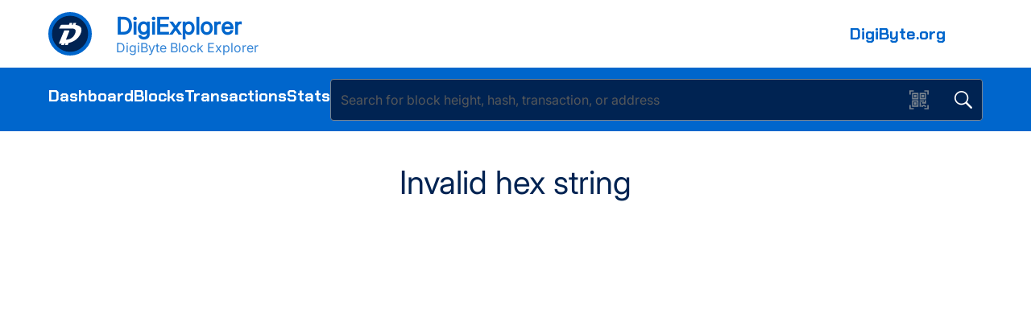

--- FILE ---
content_type: text/html; charset=utf-8
request_url: https://digiexplorer.info/block/9784782
body_size: 323
content:
<!DOCTYPE html><head><meta charset="utf-8"><title>Block Explorer</title><meta property="og:title" content="DigiExplorer"><meta name="description" content="DigiByte Block Explorer"><base href="/"><meta name="viewport" content="width=device-width, initial-scale=1"><link rel="shortcut icon" type="image/png" href="img/favicon.png"><link rel="stylesheet" href="bootstrap.min.css"><link rel="stylesheet" href="style.css"></head><body lang="en" dir="ltr"><div id="explorer"></div><script src="app.js" async></script></body>

--- FILE ---
content_type: text/css; charset=utf-8
request_url: https://digiexplorer.info/style.css
body_size: 59525
content:
@import url("font/inconsolata/index.css");
@import url("light-theme_style.css");

@font-face {
  font-family: Inter;
  src: url("font/Inter-VariableFont_opsz,wght.ttf") format("opentype");
}

@font-face {
  font-family: "Chakra Petch";
  src: url("font/ChakraPetch-Bold.ttf") format("opentype");
}

.hide {
  display: none !important;
}

body {
  direction: ltr;
  text-align: left;
  font-family: "Inter", sans-serif;
  /* Changed text color to dark DigiByte blue, background to white: */
  color: #002352;
  background-color: #ffffff;
}

body.theme-dark {
  background-color: #fff;
}

body[lang=he] {
  font-family: "Open Sans Hebrew","Helvetica Neue",Helvetica,Arial,sans-serif;
}

/* Make .text-gray a lighter gray so it’s readable on dark backgrounds: */
.text-gray { color: #b5bdc2 !important; }

/* If you ever need a dark-gray text (on white BG) use a different class.
   This ensures "text-gray" remains visible on the block/tx dark boxes. */

.text-dark-gray { color: #55585A; }

.font-h1 {
  font-size: 48px;
  font-weight: 700;
  font-family: "Chakra Petch", sans-serif;
  line-height: normal;
  letter-spacing: normal;
  font-style: normal;
}

.font-h2 {
  font-size: 40px;
  font-weight: 700;
  font-family: "Chakra Petch", sans-serif;
  line-height: normal;
  letter-spacing: normal;
  font-style: normal;
}

.font-h3 {
  font-size: 28px;
  font-weight: 700;
  font-family: "Chakra Petch", sans-serif;
  line-height: normal;
  letter-spacing: normal;
  font-style: normal;
}

.font-h4 {
  font-size: 20px;
  font-weight: 700;
  font-family: "Chakra Petch", sans-serif;
  line-height: normal;
  letter-spacing: normal;
  font-style: normal;
}

.font-h5 {
  font-size: 16px;
  font-weight: 700;
  font-family: "Chakra Petch", sans-serif;
  line-height: normal;
  letter-spacing: normal;
  font-style: normal;
}

.font-h6 {
  font-size: 14px;
  font-weight: 700;
  font-family: "Chakra Petch", sans-serif;
  line-height: normal;
  letter-spacing: normal;
  font-style: normal;
}

.font-p1 {
  font-size: 18px;
  font-weight: 400;
  font-family: "Inter", sans-serif;
  line-height: 25px;
  letter-spacing: normal;
  font-style: normal;
}

.font-p2 {
  font-size: 16px;
  font-weight: 400;
  font-family: "Inter", sans-serif;
  line-height: 25px;
  letter-spacing: normal;
  font-style: normal;
  color:#fff;
}

.font-p3 {
  font-size: 14px;
  font-weight: 400;
  font-family: "Inter", sans-serif;
  line-height: 25px;
  letter-spacing: normal;
  font-style: normal;
  color:#fff;
}

.font-p4 {
  font-size: 14px;
  font-weight: 600;
  font-family: "Inter", sans-serif;
  line-height: 25px;
  letter-spacing: normal;
  font-style: normal;
  color:#fff;
}

.font-p5 {
  font-size: 12x;
  font-weight: 400;
  font-family: "Inter", sans-serif;
  line-height: 20px;
  letter-spacing: normal;
  font-style: normal;
  color:#fff;
}

.font-btn-1 { font-size: 18px; }

.font-btn-2 { font-size: 16px; }

.font-link-semibold {
  font-family: "Inter", sans-serif;
  font-size: 16px;
  font-style: normal;
  font-weight: 600;
  line-height: 28.8px;
  letter-spacing: normal;
}

.font-link-regular {
  font-family: "Inter", sans-serif;
  font-size: 16px;
  font-style: normal;
  font-weight: 400;
  line-height: 28.8px;
  letter-spacing: normal;
}

.font-disclaimer-text {
  color: #B5BDC2;
  font-family: "Inter", sans-serif;
  font-size: 14px;
  font-style: italic;
  font-weight: 400;
  line-height: normal;
  letter-spacing: normal;
}

/* utility classes... unchanged */
.m-0 { margin: 0; }
.m-1 { margin: 2.5px; }
.m-2 { margin: 5px; }
.m-3 { margin: 10px; }
.m-4 { margin: 15px; }
.m-5 { margin: 30px; }
.m-6 { margin: 60px; }
.m-7 { margin: 100px; }
.m-8 { margin: 150px; }
.m-auto { margin: auto; }

.mx-0 { margin-right: 0; margin-left: 0; }
.mx-1 { margin-right: 2.5px; margin-left: 2.5px; }
.mx-2 { margin-right: 5px; margin-left: 5px; }
.mx-3 { margin-right: 10px; margin-left: 10px; }
.mx-4 { margin-right: 15px; margin-left: 15px; }
.mx-5 { margin-right: 30px; margin-left: 30px; }
.mx-6 { margin-right: 60px; margin-left: 60px; }
.mx-7 { margin-right: 100px; margin-left: 100px; }
.mx-8 { margin-right: 150px; margin-left: 150px; }
.mx-auto { margin-right: auto; margin-left: auto; }

.my-0 { margin-top: 0; margin-bottom: 0; }
.my-1 { margin-top: 2.5px; margin-bottom: 2.5px; }
.my-2 { margin-top: 5px; margin-bottom: 5px; }
.my-3 { margin-top: 10px; margin-bottom: 10px; }
.my-4 { margin-top: 15px; margin-bottom: 15px; }
.my-5 { margin-top: 30px; margin-bottom: 30px; }
.my-6 { margin-top: 60px; margin-bottom: 60px; }
.my-7 { margin-top: 100px; margin-bottom: 100px; }
.my-8 { margin-top: 150px; margin-bottom: 150px; }
.my-auto { margin-top: auto; margin-bottom: auto; }

.mt-0 { margin-top: 0; }
.mt-1 { margin-top: 2.5px; }
.mt-2 { margin-top: 5px; }
.mt-3 { margin-top: 10px; }
.mt-4 { margin-top: 15px; }
.mt-5 { margin-top: 30px; }
.mt-6 { margin-top: 60px; }
.mt-7 { margin-top: 100px; }
.mt-8 { margin-top: 150px; }
.mt-auto { margin-top: auto; }

.mr-0 { margin-right: 0; }
.mr-1 { margin-right: 2.5px; }
.mr-2 { margin-right: 5px; }
.mr-3 { margin-right: 10px; }
.mr-4 { margin-right: 15px; }
.mr-5 { margin-right: 30px; }
.mr-6 { margin-right: 60px; }
.mr-7 { margin-right: 100px; }
.mr-8 { margin-right: 150px; }
.mr-auto { margin-right: auto; }

.mb-0 { margin-bottom: 0; }
.mb-1 { margin-bottom: 2.5px; }
.mb-2 { margin-bottom: 5px; }
.mb-3 { margin-bottom: 10px; }
.mb-4 { margin-bottom: 15px; }
.mb-5 { margin-bottom: 30px; }
.mb-6 { margin-bottom: 60px; }
.mb-7 { margin-bottom: 100px; }
.mb-8 { margin-bottom: 150px; }
.mb-auto { margin-bottom: auto; }

.ml-0 { margin-left: 0; }
.ml-1 { margin-left: 2.5px; }
.ml-2 { margin-left: 5px; }
.ml-3 { margin-left: 10px; }
.ml-4 { margin-left: 15px; }
.ml-5 { margin-left: 30px; }
.ml-6 { margin-left: 60px; }
.ml-7 { margin-left: 100px; }
.ml-8 { margin-left: 150px; }
.ml-auto { margin-left: auto; }

.p-0 { padding: 0; }
.p-1 { padding: 2.5px; }
.p-2 { padding: 5px; }
.p-3 { padding: 10px; }
.p-4 { padding: 15px; }
.p-5 { padding: 30px; }
.p-6 { padding: 60px; }
.p-7 { padding: 100px; }

.px-0 { padding-right: 0; padding-left: 0; }
.px-1 { padding-right: 2.5px; padding-left: 2.5px; }
.px-2 { padding-right: 5px; padding-left: 5px; }
.px-3 { padding-right: 10px; padding-left: 10px; }
.px-4 { padding-right: 15px; padding-left: 15px; }
.px-5 { padding-right: 30px; padding-left: 30px; }
.px-6 { padding-right: 60px; padding-left: 60px; }
.px-7 { padding-right: 100px; padding-left: 100px; }

.py-0 { padding-top: 0; padding-bottom: 0; }
.py-1 { padding-top: 2.5px; padding-bottom: 2.5px; }
.py-2 { padding-top: 5px; padding-bottom: 5px; }
.py-3 { padding-top: 10px; padding-bottom: 10px; }
.py-4 { padding-top: 15px; padding-bottom: 15px; }
.py-5 { padding-top: 30px; padding-bottom: 30px; }
.py-6 { padding-top: 60px; padding-bottom: 60px; }
.py-7 { padding-top: 100px; padding-bottom: 100px; }

.pt-0 { padding-top: 0; }
.pt-1 { padding-top: 2.5px; }
.pt-2 { padding-top: 5px; }
.pt-3 { padding-top: 10px; }
.pt-4 { padding-top: 15px; }
.pt-5 { padding-top: 30px; }
.pt-6 { padding-top: 60px; }
.pt-7 { padding-top: 100px; }

.pr-0 { padding-right: 0; }
.pr-1 { padding-right: 2.5px; }
.pr-2 { padding-right: 5px; }
.pr-3 { padding-right: 10px; }
.pr-4 { padding-right: 15px; }
.pr-5 { padding-right: 30px; }
.pr-6 { padding-right: 60px; }
.pr-7 { padding-right: 100px; }

.pb-0 { padding-bottom: 0; }
.pb-1 { padding-bottom: 2.5px; }
.pb-2 { padding-bottom: 5px; }
.pb-3 { padding-bottom: 10px; }
.pb-4 { padding-bottom: 15px; }
.pb-5 { padding-bottom: 30px; }
.pb-6 { padding-bottom: 60px; }
.pb-7 { padding-bottom: 100px; }

.pl-0 { padding-left: 0; }
.pl-1 { padding-left: 2.5px; }
.pl-2 { padding-left: 5px; }
.pl-3 { padding-left: 10px; }
.pl-4 { padding-left: 15px; }
.pl-5 { padding-left: 30px; }
.pl-6 { padding-left: 60px; }
.pl-7 { padding-left: 100px; }

.g-btn {
  font-family: "Chakra Petch", sans-serif;
  font-style: normal;
  font-weight: 700;
  line-height: 22px;
  letter-spacing: normal;
  cursor: pointer;
  width: 100%;
  max-width: max-content;
  padding: 10px 30px;
  display: inline-block;
  outline: none;
  transition: 0.3s ease-out;
  text-decoration: none;
  text-align: center;
  border: none;
  background: none;
}

.g-btn:hover, .g-btn:active {
  box-shadow: 149 157 165/20% 0px 8px 24px;
  transition: 0.3s ease-out;
  text-decoration: none;
}

.primary-btn {
  background: #1187c1;
  border: 1px solid #1187c1;
  color: #0C0C0F;
}

.primary-btn:hover, .primary-btn:active {
  transition: 0.2s ease-out;
  background: #00c3ff;
  border: 1px solid #00c3ff;
  color: #fff;
  text-decoration: none;
}

.secondary-btn {
  background-color: transparent;
  border: 1px solid #00c3ff;
  color: #00c3ff;
}

.secondary-btn:hover, .secondary-btn:active {
  color: #0C0C0F;
  border: 1px solid #00c3ff;
  background-color: #00c3ff;
}

.tertiary-btn {
  color: #00c3ff;
  border-bottom: 2px solid #00c3ff;
  width: auto;
  padding: 10px 0 0 0;
  max-width: max-content;
}

.tertiary-btn:hover, .tertiary-btn:active {
  color: #0C0C0F;
  border-color: #0C0C0F;
}

/* Make links bright DGB blue (#00c3ff) so they're visible on dark backgrounds */
a, a:link, a:visited, a:hover, a:focus {
  color: #0066cc;
  text-decoration: none;
}

.content-wrap {
  min-height: calc(100vh - 60px - 24px);
  margin-bottom: 24px;
}

.table { color: inherit }

/*New Design CSS Flexbox */
/* Main Navigation */

.container {
  width: 100%;
  max-width: 1200px !important;
  padding-left: 20px !important;
  padding-right: 20px !important;
}

.nav-container {
  display: flex;
  justify-content: space-between;
  align-items: center;
  padding: 10px 0;
}

.main-nav-container {
  position: relative;
  display: flex;
  align-items: center;
}

.main-nav {
  margin: 0;
  padding: 0;
  display: flex;
  width: 100%;
  align-items: center;
  justify-content: flex-end;
  position: relative;
}

.main-nav li {
  text-decoration: none;
  list-style: none;
  margin-right: 30px;
}

.main-nav li a {
  display: flex;
  color: #0066cc;
  align-items: center;
  justify-content: center;
}

.main-nav li.active a {
  border: 1px solid #00c3ff;
}

.main-nav .menu-logo {
  height: 30px;
  margin-right: 8px;
  margin-bottom: 2px;
}

#BitcoinTestnet, #LiquidTestnet {
  display: none;
}


/* Menu Toggle Icon -- Toggle Style and Animation*/

.toggle-container {
  position: relative;
  display: flex;
  padding: 30px 0 30px 30px;
}

.toggle-container .burger-icon {
  position: relative;
  height: 20px;
  width: 30px;
  margin: 0;
  z-index: 5;
}

.toggle-container .burger-icon span {
  position: absolute;
  width: 100%;
  height: 2px;
  top: 50%;
  left: 0;
  display: block;
  background: #78838e;
  transition: .5s;
}

.toggle-container .burger-icon span:first-child {
  top: 3px;
}

.toggle-container .burger-icon span:last-child {
  top: 17px;
}

.toggle-container .burger-icon:hover {
  cursor: pointer;
}

.toggle-container .toggle-menu {
  font-size: 14px;
  width: 700px;
  height: 0;
  visibility: hidden;
  position: absolute;
  top: 70px;
  right: 0;
  z-index: 10;
  transition: .1s;
  border-radius: 8px;
  box-shadow: 0 20px 40px black;
  background-color: #002352;
}

/** Loading **/
.spinner {
  display: flex;
  flex-direction: column;
  align-items: center;
  gap: 10px;
  visibility: hidden;
  animation: 0.3s showDelayed;
  animation-fill-mode: forwards;
}

.spinner .ring {
  border: 4px solid #f3f3f3;
  border-radius: 50%;
  border-top: 4px solid #0066cc;
  width: 50px;
  height: 50px;
  animation: spin .5s linear infinite;
}

.spinner .small {
  width: 25px;
  height: 25px;
}

.spinner .loading {
  font-size: 16px;
  color: white;
}

@keyframes spin {
  0% { transform: rotate(0deg); }
  100% { transform: rotate(360deg); }
}

/** New Design Ends **/

.navbar-brand {
  font-size: 0px;
  margin-right: 0;
}
.navbar-brand::before {
  width: 54px;
  height: 54px;
  background: url(img/icons/menu-logo.svg);
  background-size: 54px 54px;
  display: inline-block;
  vertical-align: top;
  content: ' ';
}

/* buttons */
.btn-primary {
  background: #21272d;
  color: #fff;
  border-radius: 5px;
  border: 0;
}
.btn-primary:hover {
  background: #292e35;
}
.btn-xl {
  padding: 1rem 2rem;
  font-size: 1.5rem;
}

/* tables */
table th, table td {
  border-color: #22242c !important;
}

table th {
  border-top: none !important;
  color: #78838e;
  text-transform: uppercase;
}

.block-header-title::before {
  content: "";
  background-image: url("img/block.png");
  background-size: 48px 48px;
  width: 48px;
  height: 48px;
  display: inline-block;
  margin-right: 5px;
  margin-bottom: -8px;
}

.transaction-header-title::before {
  content: "";
  background-image: url("img/transaction.png");
  background-size: 41px 48px;
  width: 41px;
  height: 48px;
  display: inline-block;
  margin-right: 5px;
  margin-bottom: -8px;
}

.search-bar .search-bar-submit {
  cursor: pointer !important;
  background-color: transparent;
  width: 50px;
  height: 50px;
  outline: none;
  border: none;
  float: right;
  border-top-right-radius: 4px;
  border-bottom-right-radius: 4px;
  background-color: #002352;
  background-image: url(img/icons/search.png);
  background-repeat: no-repeat;
  background-position: center;
}

.search-bar input.search-bar-submit:hover {
  cursor: pointer;
}

.search-bar .qrcode-link {
  margin-right: 20px;
}

.page-search-bar {
  margin: 5px auto 30px auto;
}

/* HEADER START */

.block-page .block-hash, .transaction-page .block-hash {
  margin: 0px 0px 50px 0;
}

.code-button {
  display: inline-block;
  margin-left: 12px;
  cursor: pointer;
  position: relative;
  vertical-align: text-bottom;
}

.code-button .code-button-btn {
  height: 23px;
  width: 30px;
  background: url(img/icons/copy.png) no-repeat;
}

.code-button .code-button-btn img {
  width: 30px;
  vertical-align: top;
}

.code-button .overlay {
  position: fixed;
  width: 100%;
  height: 100%;
  top: 0;
  left: 0;
  right: 0;
  bottom: 0;
  background-color: rgba(0, 0, 0, 0.7);
  z-index: 2;
}

.code-button .code-button-text {
  position: absolute;
  left: -435px;
  top: 44px;
  background-color: #107070;
  color: #fff;
  font-size: 14px;
  font-weight: 400;
  width: 870px;
  padding: 40px 60px;
  cursor: default;
  border-radius: 10px;
  z-index: 3 !important;
}

.code-button .code-button-text:before {
  content: '';
  position: absolute;
  display: block;
  top: -5px;
  right: 418px;
  transform: rotate(45deg);
  width: 9px;
  height: 9px;
  background-color: #107070;
}

.code-button .code-button-text:after {
  content: '';
  position: absolute;
  display: block;
  top: -12px;
  left: 0;
  right: 0;
  height: 12px;
  background: transparent;
}

.code-button .code-button-text:not(.active) {
  display: none;
  z-index: -1;
  opacity: 0;
}

.code-button .code-button-text.active {
  z-index: 1;
  opacity: 1;
}

.code-button .code-button-text h4 {
  margin-bottom: 40px;
  font-size: 20px;
}

.code-button .code-button-text > pre {
  color: #fff;
  margin-bottom: 40px;
  font-size: 16px;
  font-family: Inconsolata;
  white-space: pre-wrap;
  overflow-wrap: break-word;
}

.code-button .code-button-text .close-button-top {
  -webkit-user-select: none;
  -moz-user-select: none;
  -o-user-select: none;
  -ms-user-select: none;
  user-select: none;
  -webkit-touch-callout: none;
  user-select: none;
  cursor: pointer;
  position: absolute;
  right: 60px;
  height: 45px;
  width: 45px;
}

.code-button .code-button-text .close-button {
  -webkit-user-select: none;
  -moz-user-select: none;
  -o-user-select: none;
  -ms-user-select: none;
  user-select: none;
  -webkit-touch-callout: none;
  user-select: none;
  cursor: pointer;
  float: right;
  width: 140px !important;
  height: 40px;
  border: 1px solid #fff;
  border-radius: 5px;
}

.code-button .code-button-text .close-button {
  display: table;
  table-layout: fixed;
  width: 100%;
}

.code-button .code-button-text .close-button > * {
  display: table-cell;
  vertical-align: middle;
}

.code-button .code-button-text .close-button > div:nth-child(1) {
  text-transform: uppercase;
  text-align: center;
}

.code-button .code-button-text .close-button > div:nth-child(2) {
  width: 30px;
}

.code-button .code-button-text .close-button > div:nth-child(2) img {
  width: 30px;
}

.code-button .code-button-text a,
.code-button .code-button-text a:link,
.code-button .code-button-text a:visited,
.code-button .code-button-text a:hover,
.code-button .code-button-text a:focus {
  color: inherit;
  text-decoration: none;
  font-weight: 600;
}

.block-dropdowns {
  display: flex;
  flex-direction: row;
}

.block-dropdowns > div {
  -webkit-user-select: none;
  -moz-user-select: none;
  -o-user-select: none;
  -ms-user-select: none;
  user-select: none;
  -webkit-touch-callout: none;
  user-select: none;
  cursor: pointer;
  height: 40px;
  background-color: #22242c;
  border-radius: 2px;
  border: 1px solid #28948f;
}

.block-dropdowns > div {
  display: table;
  table-layout: fixed;
  width: 100%;
}

.block-dropdowns > div > * {
  display: table-cell;
  vertical-align: middle;
}

.block-dropdowns > div.date-dropdown {
  width: 220px;
}

.block-dropdowns > div.time-dropdown {
  width: 184px;
  margin-left: 12px;
}

.block-dropdowns > div > div:nth-child(1) {
  width: 42px;
  padding-right: 12px;
}

.block-dropdowns > div > div:nth-child(1) > img {
  width: 30px;
}

.block-dropdowns > div > div:nth-child(2) {
  font-size: 14px;
  font-weight: 600;
}

.block-dropdowns > div > div:nth-child(3) {
  width: 42px;
  padding-left: 12px;
}

.block-dropdowns > div > div:nth-child(3) > img {
  width: 30px;
}

.block-page, .transaction-page, .asset-page, .addr-page, .mempool-page {
  margin: 50px 0;
}

/* Make text in the dark block/transaction sections white by default: */
.block-page, .block-page * {
  color: #002352 !important;
}
.block-page, .block-page .font-h5  {
  color: #fff !important;
}
.transaction-page, .transaction-page * {
  color: #002352 !important;
}
/* If you do not want absolutely everything forced white, remove “*”
   and selectively style. But user specifically wants all block/tx details visible.*/

.prev-next-blocks-btns {
  display: table;
  table-layout: fixed;
  width: 100%;
}

.prev-next-blocks-btns > * {
  display: table-cell;
  vertical-align: middle;
}

.prev-next-blocks-btns > div > div:nth-child(1) {
  width: 142px;
}

.block-page .prev-next-blocks-btns > div a,
.block-page .prev-next-blocks-btns > div a:link,
.block-page .prev-next-blocks-btns > div a:visited,
.block-page .prev-next-blocks-btns > div a:hover,
.block-page .prev-next-blocks-btns > div a:focus {
  color: #fff;
  text-decoration: none;
  text-transform: uppercase;
  width: 140px;
}

.prev-next-blocks-btns > div a > div:hover {
  background-color: #39434e;
}

.prev-next-blocks-btns > div a > div {
  width: 140px !important;
  height: 40px;
  border-radius: 5px;
  background-color: rgba(33, 39, 45, 1);
}

.prev-next-blocks-btns > div a > div {
  display: table;
  table-layout: fixed;
  width: 100%;
}

.prev-next-blocks-btns > div a > div > * {
  display: table-cell;
  vertical-align: middle;
}

.prev-next-blocks-btns > div:nth-child(1) a > div > div:nth-child(1) {
  width: 30px;
}

.prev-next-blocks-btns > div:nth-child(1) a > div > div:nth-child(1) div {
  width: 30px;
  height: 31px;
}

.prev-next-blocks-btns > div:nth-child(1) a > div > div:nth-child(2) {
  text-align: center;
}

.prev-next-blocks-btns > div:nth-child(2) a > div {
  float: right;
}

.prev-next-blocks-btns > div:nth-child(2) a > div > div:nth-child(1) {
  text-align: center;
}

.prev-next-blocks-btns > div:nth-child(2) a > div > div:nth-child(2) {
  width: 30px;
}

.prev-next-blocks-btns > div:nth-child(2) a > div > div:nth-child(2) div {
  width: 30px;
  height: 31px;
}

/* HEADER END */

body > .container, .navbar > .container, > .container, .content-wrap > div > .container, footer > .container {
  max-width: 1000px;
}

.loading-page, .not-found-page {
  margin-top: 100px;
}

.loading-page {
  text-align: center;
}

/* recent table */
.blocks-table .blocks-table-row {
  display: table;
  table-layout: fixed;
  width: 100%;
}

.blocks-table .blocks-table-row > * {
  display: table-cell;
  vertical-align: middle;
  color: #fff;
}

.blocks-table .blocks-table-row.header,
.blocks-table .blocks-table-row.block-data {
  height: 52px;
}

.blocks-table .blocks-table-row.header > * {
  color: #fff;
}

.blocks-table .blocks-table-row.block-data {
  border-top: 1px #2d2f39 solid;
}

.blocks-table .blocks-table-row.block-data:not(.loading):hover {
  background-color: rgba(255, 255, 255, 0.05);
}

.blocks-table .blocks-table-row.loading img {
  display: block;
  margin: auto;
  height: 45px;
  width: 45px;
  padding: 3px 0;
}

.blocks-table .blocks-table-row > div:nth-child(1) {
  width: 150px;
  padding-left: 12px;
}

.blocks-table .blocks-table-row > div:nth-child(2) {
  width: 350px;
}

.blocks-table-row {
  color: #FFF !important;
}

/* transactions table */
.transactions-table .transactions-table-row {
  display: table;
  table-layout: fixed;
  width: 100%;
}

.transactions-table .transactions-table-row > * {
  display: table-cell;
  vertical-align: middle;
}

.transactions-table .transactions-table-row.header,
.transactions-table .transactions-table-row.transaction-data {
  height: 52px;
}

.transactions-table .transactions-table-row.transaction-data > * {
  font-size: 16px;
  color: #fff;
}

.transactions-table .transactions-table-row.header > * {
  color: #fff;
}

.transactions-table .transactions-table-row.header > .font-h4 {
  font-size: 20px;
}

.transactions-table .transactions-table-row.transaction-data {
  border-top: 1px #2d2f39 solid;
}

.transactions-table .transactions-table-row.transaction-data:not(.loading):hover {
  background-color: rgba(255, 255, 255, 0.05);
}

.transactions-table .transactions-table-row.transaction-data > * {
  font-size: 16px;
}

.transactions-table .transactions-table-row.loading img {
  display: block;
  margin: auto;
  height: 45px;
  width: 45px;
  padding: 3px 0;
}

.transactions-table .transactions-table-row > div:nth-child(1) {
  width: 590px;
  padding-left: 12px;
  font-size: 15px;
}

.transactions-table .transactions-table-row > div:nth-child(2) {
  width: 170px;
}

.transactions-table .transactions-table-row > div:nth-child(3) {
  width: 100px;
}

.transactions-table-row {
  color: #FFF !important;
}

.highlighted-text {
  color: #0066cc !important;
}

.newer-older-blocks-btns {
  margin-top: 24px;
}

.newer-older-blocks-btns {
  display: table;
  table-layout: fixed;
  width: 100%;
}

.newer-older-blocks-btns > * {
  display: table-cell;
  vertical-align: middle;
}

.newer-older-blocks-btns div > .blocks-btn {
  -webkit-user-select: none;
  -moz-user-select: none;
  -o-user-select: none;
  -ms-user-select: none;
  user-select: none;
  -webkit-touch-callout: none;
  user-select: none;
  cursor: pointer;
  color: #fff;
  text-decoration: none;
  text-transform: uppercase;
  font-size: 14px;
  font-weight: 400;
  width: 140px !important;
  height: 40px;
  border: 1px solid #0066cc;
  border-radius: 5px;
  background-color: #22242c;
}

.newer-older-blocks-btns div > .blocks-btn {
  display: table;
  table-layout: fixed;
  width: 100%;
}

.newer-older-blocks-btns div > .blocks-btn > * {
  display: table-cell;
  vertical-align: middle;
}

.newer-older-blocks-btns div > .blocks-btn.newer-btn > div:nth-child(1) {
  width: 30px;
}

.newer-older-blocks-btns div > .blocks-btn.newer-btn > div:nth-child(1) img {
  width: 30px;
}

.newer-older-blocks-btns div > .blocks-btn.newer-btn > *:nth-child(2) {
  text-align: center;
}

.newer-older-blocks-btns div > .blocks-btn.older-btn {
  float: right;
}

.newer-older-blocks-btns div > .blocks-btn.older-btn > *:nth-child(1) {
  text-align: center;
}

.newer-older-blocks-btns div > .blocks-btn.older-btn > div:nth-child(2) {
  width: 30px;
}

.newer-older-blocks-btns div > .blocks-btn.older-btn > div:nth-child(2) img {
  width: 30px;
}

.stats-table > div {
  height: 52px;
  border-top: 1px solid #2d2f39;
  fo
  /* font-size: 16px; */
}

.stats-table > div {
  display: table;
  table-layout: fixed;
  width: 100%;
}

.stats-table > div > * {
  display: table-cell;
  vertical-align: middle;
}

.stats-table > div:last-child {
  border-bottom: 1px solid #2d2f39;
}

.stats-table > div > div:nth-child(1) {
  text-transform: uppercase;
  color: #fff;
  width: auto;
}

.stats-table > div > div:nth-child(2) {
  text-align: right;
  word-break: break-word;
}

.stats-table ul, .stats-table ul > li:last-child {
  margin-bottom: 0;
}

.jumbotron .stats-table > div:first-child {
  border-top: 0;
}
.jumbotron .stats-table > div:last-child {
  border-bottom: 0;
}

.transactions {
  margin-top: 84px;
}

.transactions > h3, .transactions > img {
  display: inline-block;
}

.transactions > img {
  width: 33px;
  height: 33px;
  margin-left: 12px;
  vertical-align: top;
}

.transaction-box:not(:first-of-type) {
  margin-top: 24px;
}

/* Force transaction boxes on dark background to have white text: */
.transaction-box,
.transaction-box * {
  color: #ffffff !important;
}

.transaction-box {
  background-color: #15181C;
  padding: 0 24px;
  border-radius: 5px;
}

.transaction-box.loading-transaction {
  padding: 12px;
}

.transaction-box.loading-transaction img {
  display: block;
  margin: auto;
  height: 75px;
  width: 75px;
}

.transaction-box > .header {
  height: 88px;
}

.transaction-box > .header {
  display: table;
  table-layout: fixed;
  width: 100%;
}

.transaction-box > .header > * {
  display: table-cell;
  vertical-align: middle;
}

.transaction-box > .header a {
  font-size: 16px;
  font-weight: 600;
}

.details-btn {
  width: 200px;
  margin: 20px 30px;
}

/* remove old "yellow" highlight; use #00c3ff with white text */
.details-btn > div {
  -webkit-user-select: none;
  -moz-user-select: none;
  -o-user-select: none;
  -ms-user-select: none;
  user-select: none;
  -webkit-touch-callout: none;
  user-select: none;
  cursor: pointer;
  max-width: 140px;
  width: 100%;
  height: 50px;
  background-color: #00c3ff;
  color: #002352;
}

.details-btn > div {
  display: table;
  table-layout: fixed;
  width: 80%;
  float: right;
}

.details-btn > div > * {
  display: table-cell;
  vertical-align: middle;
}

.details-btn > div:focus {
  outline: none;
}

.details-btn > div > div:nth-child(1) {
  text-align: center;
}

.details-btn > div > div:nth-child(2) {
  width: 30px;
}

.details-btn .plus:before, .details-btn .minus:before {
  content: '';
  width: 11px;
  height: 11px;
  display: block;
  background-position: center;
  background-size: contain;
  background-repeat: no-repeat;
}
.details-btn .plus:before {
  background-image: url(img/icons/plus.png);
}
.details-btn .minus:before {
  background-image: url(img/icons/minus.png);
}

/* Make the "Details" button text #002352 */
.details-btn > div > div:nth-child(1) {
  color: #002352 !important;
}

/* Make the "Previous"/"Next" button text white */
.prev-next-blocks-btns a div span {
  color: #fff !important;
}


.transaction-box > .ins-and-outs {
  display: table;
  table-layout: fixed;
  width: 100%;
}

.transaction-box > .ins-and-outs > * {
  display: table-cell;
  vertical-align: middle;
}

.transaction-box > .ins-and-outs > div {
  vertical-align: top;
}

.transaction-box > .ins-and-outs > .vins > .vin-loading img,
.transaction-box > .ins-and-outs .vouts > .vin-loading img {
  display: block;
  margin: auto;
  height: 46px;
  width: 46px;
}

.transaction-box > .ins-and-outs > .vins > div:not(.vin-loading),
.transaction-box > .ins-and-outs .vouts > div:not(.vin-loading) {
  background-color: #21272D;
  border-radius: 5px;
  border: 1px solid #21272D;
  min-height: 46px;
  line-height: 20px;
  font-size: 14px;
  word-break: break-all;
}

.transaction-box > .ins-and-outs > .vins > div:not(.vin-loading):not(:first-child),
.transaction-box > .ins-and-outs .vouts > div:not(.vin-loading):not(:first-child) {
  margin-top: 12px;
}

.transaction-box > .ins-and-outs > .vins > div:not(.vin-loading).active,
.transaction-box > .ins-and-outs .vouts > div:not(.vin-loading).active {
  height: auto;
}

.transaction-box > .ins-and-outs > .vins > div:not(.vin-loading).peg-out,
.transaction-box > .ins-and-outs > .vins > div:not(.vin-loading).peg-in,
.transaction-box > .ins-and-outs .vouts > div:not(.vin-loading).peg-out,
.transaction-box > .ins-and-outs .vouts > div:not(.vin-loading).peg-in {
  border-color: #0066cc;
}

.transaction-box > .ins-and-outs > .vins > div:not(.vin-loading) > .vin-header,
.transaction-box > .ins-and-outs > .vins > div:not(.vin-loading) .vout-header,
.transaction-box > .ins-and-outs .vouts > div:not(.vin-loading) > .vin-header,
.transaction-box > .ins-and-outs .vouts > div:not(.vin-loading) .vout-header {
  padding: 12px 24px;
  overflow: hidden;
  text-overflow: ellipsis;
  min-height: 46px;
}

.transaction-box > .ins-and-outs > .vins > div:not(.vin-loading) > .vin-header > div,
.transaction-box > .ins-and-outs > .vins > div:not(.vin-loading) .vout-header > div,
.transaction-box > .ins-and-outs .vouts > div:not(.vin-loading) > .vin-header > div,
.transaction-box > .ins-and-outs .vouts > div:not(.vin-loading) .vout-header > div {
  display: flex;
  flex-flow: row wrap;
  justify-content: flex-end;
}

.transaction-box > .ins-and-outs > .vins > div:not(.vin-loading) > .vin-header > div > *:nth-child(1),
.transaction-box > .ins-and-outs > .vins > div:not(.vin-loading) .vout-header > div > *:nth-child(1),
.transaction-box > .ins-and-outs .vouts > div:not(.vin-loading) > .vin-header > div > *:nth-child(1),
.transaction-box > .ins-and-outs .vouts > div:not(.vin-loading) .vout-header > div > *:nth-child(1) {
  flex: 1;
}

.transaction-box > .ins-and-outs > .vins > div:not(.vin-loading) > .vin-header > div > *:nth-child(2),
.transaction-box > .ins-and-outs > .vins > div:not(.vin-loading) .vout-header > div > *:nth-child(2),
.transaction-box > .ins-and-outs .vouts > div:not(.vin-loading) > .vin-header > div > *:nth-child(2),
.transaction-box > .ins-and-outs .vouts > div:not(.vin-loading) .vout-header > div > *:nth-child(2) {
  text-align: right;
  min-width: 100px;
  margin-left: 3px;
  word-break: break-all;
  font-weight: 600;
}

.transaction-box > .ins-and-outs > .vins > div:not(.vin-loading) > .vin-body,
.transaction-box > .ins-and-outs > .vins > div:not(.vin-loading) .vout-body,
.transaction-box > .ins-and-outs .vouts > div:not(.vin-loading) > .vin-body,
.transaction-box > .ins-and-outs .vouts > div:not(.vin-loading) .vout-body {
  word-wrap: break-word;
  background-color: #15191e;
  padding: 30px 24px;
  border-radius: 0 0 5px 5px;
}

.transaction-box > .ins-and-outs > .vins > div:not(.vin-loading) > .vin-body > div,
.transaction-box > .ins-and-outs > .vins > div:not(.vin-loading) .vout-body > div,
.transaction-box > .ins-and-outs .vouts > div:not(.vin-loading) > .vin-body > div,
.transaction-box > .ins-and-outs .vouts > div:not(.vin-loading) .vout-body > div {
  display: table;
  table-layout: fixed;
  width: 100%;
}

.transaction-box > .ins-and-outs > .vins > div:not(.vin-loading) > .vin-body > div > *,
.transaction-box > .ins-and-outs > .vins > div:not(.vin-loading) .vout-body > div > *,
.transaction-box > .ins-and-outs .vouts > div:not(.vin-loading) > .vin-body > div > *,
.transaction-box > .ins-and-outs .vouts > div:not(.vin-loading) .vout-body > div > * {
  display: table-cell;
  vertical-align: middle;
}

.transaction-box > .ins-and-outs > .vins > div:not(.vin-loading) > .vin-body > div:not(:last-child),
.transaction-box > .ins-and-outs > .vins > div:not(.vin-loading) .vout-body > div:not(:last-child),
.transaction-box > .ins-and-outs .vouts > div:not(.vin-loading) > .vin-body > div:not(:last-child),
.transaction-box > .ins-and-outs .vouts > div:not(.vin-loading) .vout-body > div:not(:last-child) {
  margin-bottom: 12px;
}

.transaction-box > .ins-and-outs > .vins > div:not(.vin-loading) > .vin-body > div > div,
.transaction-box > .ins-and-outs > .vins > div:not(.vin-loading) .vout-body > div > div,
.transaction-box > .ins-and-outs .vouts > div:not(.vin-loading) > .vin-body > div > div,
.transaction-box > .ins-and-outs .vouts > div:not(.vin-loading) .vout-body > div > div {
  vertical-align: text-top;
}

.transaction-box > .ins-and-outs > div:nth-child(2) {
  padding: 0 12px;
}

.transaction-box > .ins-and-outs > div:nth-child(2) > div {
  height: 46px;
}

.transaction-box > .ins-and-outs > div:nth-child(2) > div > .helper {
  display: inline-block;
  height: 100%;
  vertical-align: middle;
}

.transaction-box > .ins-and-outs > div:nth-child(2) > div img {
  vertical-align: middle;
  width: auto;
}

.vin.active, .vout.active {
  background: #3B4147 !important;
}
.theme-light .vin.active, .theme-light .vout.active {
  background: #FFFDD4 !important;
}

.transaction-box > .footer {
  height: 64px;
}

.transaction-box > .footer {
  display: table;
  table-layout: fixed;
  width: 100%;
}

.transaction-box > .footer > * {
  display: table-cell;
  vertical-align: middle;
}

.transaction-box > .footer > div:nth-child(1) > span:nth-child(1) {
  color: #fff;
  text-transform: uppercase;
  margin-right: 36px;
}

.transaction-box > .footer > div:nth-child(2) {
  width: 74px;
}

/* remove old highlight: use #00c3ff: */
.transaction-box > .footer > div:nth-child(3) {
  text-align: right;
  text-transform: uppercase;
  color: #00c3ff;
}
.transaction-box > .footer > div:nth-child(3) > span:nth-child(2) {
  margin-left: 24px;
  text-transform: none;
}

.address-qr-code {
  width: 182px;
}

/* START FOOTER */
/* entire footer #0066cc: */
.explorer-container > .footer {
  width: 100%;
  height: 216px;
  line-height: 1.5;
  margin-top: 100px;
  display: flex;
  justify-content: center;
  align-items: center;
  background-color: #0066cc;
  /* remove dark border line */
  border-top: none;
}

.explorer-container > .footer > .container {
  display: flex;
  flex-direction: row;
  justify-content: space-between;
  align-items: center;
  width: 100%;
}

.footer-logo {
  min-width: 215px;
  margin-right: 15px;
}

.footer-links {
  text-align: center;
  margin-top: -29px;
}

.language-selector, .language-submit {
  color: #FFF;
  background-color: #111316;
  border: 1px solid #22242c;
  border-radius: 4px;
}
.language-selector {
  padding: 3px 0 3px 5px;
}
.language-submit {
  padding: 4px 10px 3px;
  line-height: normal;
}

.footer_container_content {
  display: flex;
  flex-direction: column;
  align-items: flex-start;
  width: 100%;
  background-color: #0066cc;
}

.footer_container_content .language {
  display: flex;
  justify-content: flex-end;
  width: 100%;
  margin-bottom: 30px;
}

.footer_container_content .language form {
  width: auto;
}

.footer_container_content_row {
  display: flex;
  justify-content: space-between;
  align-items: center;
  width: 100%;
}

.footer_container_content_row_social-media_container {
  display: flex;
  flex-direction: row;
  justify-content: space-between;
  align-items: center;
}

.footer_container_content_row_social-media_item {
  display: block;
  width: 20px;
}

.footer_container_content_row_social-media_link {
  cursor: pointer;
  width: 30px;
  height: 30px;
  border: 1px solid #4e4e4e;
  margin-right: 10px;
  display: flex;
  align-items: center;
  justify-content: center;
  padding: 10px;
}

.footer_container_content_row_onion_container {
  display: flex;
  flex-direction: row;
  justify-content: space-between;
  align-items: center;
}

.footer_container_content_row_onion_icon {
  background-image: url("img/onion.png");
  background-repeat: no-repeat;
  height: 32px;
  width: 26px;
}

.footer_container_content_row_onion_link {
  display: block;
  font-size: 12px;
  padding: 3px 3px 3px 10px;
  color: #fff !important;
  cursor: pointer;
}

.footer_container_content_onion-links {
  border: 1px solid rgba(169, 177, 182, 1);
  border-radius: 4px;
  padding: 2px 20px;
  display: flex;
  flex-direction: row;
  justify-content: center;
  align-items: center;
}

img.footer_container_content_onion-links_icon {
  width: auto !important;
  height: 40px !important;
}

.footer_container_content_onion-links_row {
  padding: 5px;
  line-height: 1.5;
  width: 100px;
}

.footer_container_content_onion-links_link {
  color: rgba(0, 195, 255, 1) !important;
}

.footer_container_content_copyright {
  color: rgba(169, 177, 182, 1);
  font-size: 14px;
  width: 100%;
  margin-top: 30px;
  display: flex;
  justify-content: space-between;
}

/* END FOOTER */

.load-more-container {
  margin-top: 24px;
  text-align: center;
  display: flex;
  justify-content: center;
}

.load-more {
  display: flex;
  gap: 10px;
}

.load-more > * {
  display: table-cell;
  vertical-align: middle;
}

.block-hash span, .stats-table a, .transaction-box .header a {
  word-wrap: break-word;
}

.disabled {
  opacity: 0.3;
  pointer-events: none;
}

.mono {
  font-family: Inconsolata;
  line-height: 1.4 !important;
}

/* preload images. */
body::after {
  position: absolute; width: 0; height: 0; overflow: hidden; z-index: -1;
  content: url(img/icons/plus.png) url(img/icons/arrow_right_blu.png) url(img/icons/arrow_left_blu.png) url(img/icons/copy.png)
           url(img/icons/menu-logo.svg) url(img/Loading.gif) url(img/icons/search.png);
}

/* only show loading animation after 0.5s to avoid flicker */
.loading-delay {
  animation: 0.3s showDelayed;
  animation-fill-mode: forwards;
  visibility: hidden;
  display: block;
  margin: 0 auto;
}

.loading-delay img {
  width: 60px;
}
@keyframes showDelayed {
  99% {
    visibility: hidden;
  }
  100% {
    visibility: visible;
  }
}

/* these remain left-to-right, even in rtl languages */
.mono, .amount, .footer_container_content_copyright {
  direction: ltr
}

/* title bar for recent blocks */

.title-bar-container {
  width: 100%;
  max-width: 1000px;
  height: 70px;
  margin: 0 auto;
  padding-left: 27px;
}

.title-bar-recent {
  display: inline-block;
  height: 50px;
  width: auto;
  margin: 0 auto;
  height: 42px;
}

.title-bar-recent h1 {
  font-size: 24px;
  font-weight: bold;
}

.title-bar-recent h1 a {
  color: #a9b1b6;
  margin-right: 25px;
  cursor: pointer;
}

.title-bar-recent h1 .active {
  border-bottom: solid 2px #00c3ff;
  color: #ffffff;
}

/* arrows */
.arrow-prev {
  background: url(img/icons/arrow_left_blu.png);
}

.arrow-next {
  background: url(img/icons/arrow_right_blu.png);
}

.direction-arrow {
  background: url(img/icons/arrow.png);
  background-position: center;
  background-repeat: no-repeat;
}

/* flip arrow on RTL */
[dir=rtl] .direction-arrow { transform: rotate(180deg) }

.transaction-box .ins-and-outs .direction-arrow {
  display: block;
  justify-self: center;
  width: 32px;
  height: 33px;
}

.ins-and-outs {
  position: relative !important;
}

.ins-and-outs_spacer {
  width: 55px;
}

.direction-arrow-container {
  display: flex;
  width: auto;
  position: absolute;
  height: 100% !important;
  flex-direction: column ;
  justify-content: center ;
  align-items: center ;
  margin: 0;
  padding: 0;
}

/* navbar changes */
#navbar-menu {
  position: relative;
}
.navbar-nav {
  margin-left: 32px;
  width: 330px;
  display: flex;
  justify-content: space-between;
  margin-right: auto;
}

.nav-link {
  color: #fff;
}

.nav-link:hover {
  color: #00c3ff !important;
}

.navbar-dark .navbar-nav .active>.nav-link,
.navbar-dark .navbar-nav .nav-link.active,
.navbar-dark .navbar-nav .nav-link.show,
.navbar-dark .navbar-nav .show>.nav-link {
  color: #00c3ff !important;
}

.nav-toggler {
  position: absolute; 
  right: 0;
  top: 4px;
}

.nav-bar_moon_icon {
  background-image: url("img/icons/moon_dark.png");
  background-repeat: no-repeat;
  width: 25px;
  height: 27px;
  cursor: pointer;
  display: block;
}

.navbar-dark .navbar-nav .nav-link {
  color: #fff;
}

.vout-body-row > div:first-child,
.vin-body-row > div:first-child {
  word-break: break-word !important;
}

/* input/output counter */
.vouts, .vins {
  counter-reset: txcnt -1;
}
.vout-header-container > span:first-child:before, .vin-header-container > span:first-child:before {
  counter-increment: txcnt;
  content: "#" counter(txcnt);
  padding-right: 5px;
  font-size: 0.9em;
  color: #475562;
  margin-left: -19px;
}
.theme-light .vout-header-container > span:first-child:before, .theme-light .vin-header-container > span:first-child:before {
  color: #c3cbd3;
}

.unblinded .vout-header, .unblinded .vin-header {
  background: #04240d;
}
.theme-light .unblinded .vout-header, .theme-light .unblinded .vin-header {
  background: #e0ffe9;
}

.contract-json {
  text-align: left !important;
  word-break: break-all !important;
  white-space: pre-wrap;
}

@media (max-width: 767.98px) {
  .small-sm {
    font-size: 80%;
    font-weight: 400;
  }
}

@media only screen and (max-width: 1000px) {
  .blocks-table .blocks-table-row > div:nth-child(2) {
    width: 250px;
  }
}

@media only screen and (max-width: 995px) {
  /* transactions table: responsive */
  div.transactions-table-row.header {
    display:none !important;
  }
  .transactions-table-row {
    margin: 0 0 1rem 0;
    display: flex !important;
    flex-direction: column !important;
    height: auto !important;
    padding: 20px;
  }
  .transactions-table-link-row {
    margin-bottom: 20px;
  }
  .transactions-table-link-row:nth-child(odd) {
    background: #22242c;
  }
  .transactions-table .transactions-table-row.block-data > * {
    border: none;
    position: relative;
    padding-left: 0 !important;
    padding: 10px;
    display: flex;
    justify-content: space-between;
    align-items: center;
    width: 100% !important;
    text-align: right;
  }
  .transactions-table-row {
    display: block;
  }
  div.transactions-table-cell {
    display: flex !important;
    justify-content: space-between;
    width: 100% !important;
    padding: 10px 0;
    word-break: break-all;
    text-align: right;
  }
  .transactions-table .transactions-table-row > div:nth-child(1) {
    padding-left: 0px;
  }
  div.transactions-table-cell:before {
    width: 45%;
    padding-right: 10px;
    font-weight: 600;
    color: #78838e;
    margin-right: 50px;
    word-break: keep-all;
  }
  div.transactions-table-cell:before {
    content: attr(data-label);
    text-align: left;
    width: auto;
  }
}

@media only screen and (max-width: 990px) {
  .page-search-bar {
    margin: 5px auto 30px auto;
  }
  .nav-toggler {
    position: initial;
  }
  .nav-bar_moon_icon {
    margin-top: 5px;
  }
}

@media only screen and (max-width: 850px) {
  /* blocks table */
  div.blocks-table-row.header {
    display:none;
  }
  .blocks-table-row {
    margin: 0 0 1rem 0;
    display: flex;
    flex-direction: column;
    height: auto !important;
    padding: 20px;
  }
  .blocks-table-link-row {
    margin-bottom: 20px;
  }
  .blocks-table-link-row:nth-child(odd) {
    background: #22242c;
  }
  .blocks-table .blocks-table-row.block-data > * {
    border: none;
    position: relative;
    padding-left: 0 !important;
    padding: 10px;
    display: flex;
    justify-content: space-between;
    align-items: center;
    width: 100% !important;
    text-align: right;
  }
  .blocks-table-row {
    display: block;
  }
  div.blocks-table-cell:before {
    width: 45%;
    padding-right: 10px;
    font-weight: 600;
    color: #78838e;
  }
  div.blocks-table-cell:before {
    content: attr(data-label);
    text-align: left;
    width: auto;
  }
}

/* TRANSACTION*/
@media only screen and (max-width: 850px) {
  .transaction-box .header {
    display: flex;
    flex-direction: column-reverse;
    height: 150px;
    justify-content: space-evenly;
  }
  .transaction-box .ins-and-outs {
    display: flex;
    flex-direction: column;
  }
  .transaction-box .ins-and-outs .direction-arrow-container {
    width: 100% !important;
  }
  .transaction-box .ins-and-outs .direction-arrow {
    transform: rotate(90deg);
  }
  .transaction-box .ins-and-outs > *  {
    padding:  20px 0;
  }
  .transaction-box > .footer > * {
    display: block;
    width: 100%;
  }
  .transaction-box > .ins-and-outs > .vins > div:not(.vin-loading) > .vin-body > div > div:nth-child(1),
  .transaction-box > .ins-and-outs > .vins > div:not(.vin-loading) .vout-body > div > div:nth-child(1),
  .transaction-box > .ins-and-outs .vouts > div:not(.vin-loading) > .vin-body > div > div:nth-child(1),
  .transaction-box > .ins-and-outs .vouts > div:not(.vin-loading) .vout-body > div > div:nth-child(1) {
    text-transform: lowercase;
  }
  .footer_container_content_copyright {
    font-size: 14px;
  }
  .transaction-box > .ins-and-outs > div:nth-child(2) {
    padding: 0 !important;
  }
  .transaction-box .ins-and-outs .direction-arrow {
    display: flex;
    justify-self: center;
  }
  .ins-and-outs {
    position: relative !important;
  }
  .ins-and-outs_spacer {
    height: 20px;
    width: 10px;
  }
  .direction-arrow-container {
    width: 100%;
    height: auto !important;
    margin: 0;
    padding: 0;
  }
}

@media only screen and (max-width: 825px) {
  .explorer-container > .footer {
    height: 330px;
  }
  .explorer-container > .footer > .container {
    flex-direction: column;
  }
  .footer_container_content {
    margin-top: 35px;
    padding-bottom: 50px;
  }
  .footer_container_content_onion-links {
    margin: 15px auto 0 auto;
  }
}

@media only screen and (max-width: 575.98px) {
  .jumbotron-fluid {
    height: auto;
  }
  .address-qr-code {
    display: block;
    margin: 0 auto;
  }
}

@media only screen and (max-width: 550px) {
  .page-search-bar {
    margin: 5px auto 30px auto;
  }
  .explorer-title-container h1 {
    font-size: 30px;
  }
  .vin-body-row {
    display: flex !important;
    flex-direction: column !important;
    margin: 5px 0;
  }
  .vin-body-row > .mono {
    margin-top: 5px;
  }
  .vout-body-row {
    display: flex !important;
    flex-direction: column !important;
    margin: 5px 0;
  }
  .vout-body-row > .mono {
    margin-top: 5px;
  }
  .vout-header-container {
    display: flex !important;
    flex-direction: column !important;
    justify-content: center;
    align-items: flex-start;
  }
  .vout-header-container > * {
    text-align: left !important;
    margin: 0 !important;
    padding: 3px 0;
  }
  .vin-header-container {
    display: flex !important;
    flex-direction: column !important;
    justify-content: center;
    align-items: flex-start;
  }
  .vin-header-container > * {
    text-align: left !important;
    margin: 0 !important;
    padding: 3px 0;
  }
  .title-bar-recent h1 {
    font-size: 18px;
  }
  .title-bar-recent h1 a {
    margin-right: 20px;
  }
}

@media only screen and (max-width: 450px) {
  .explorer-title-container h1 {
    font-size: 25px;
  }
  .explorer-title-container_logo {
    height: 35px;
    width: auto;
    margin-right: 15px;
  }
}

@media only screen and (max-width: 500px) {
  .footer {
    height: auto !important;
  }
  .footer_container_content_row_onion_container {
    margin-top: 10px;
  }
  .footer_container_content_onion-links {
    flex-direction: column;
    margin-top: 25px;
  }
  .footer_container_content_onion-links_row {
    text-align: center;
  }
}

/* Copied! tooltip for click-to-copy buttons */
.code-button-btn {
  position: relative;
}
.code-button-btn:before,
.code-button-btn:after {
  display: block;
  opacity: 0;
  pointer-events: none;
  position: absolute;
}
.code-button-btn:after {
  border-right: 6px solid transparent;
  border-bottom: 6px solid rgba(0,0,0,.75);
  border-left: 6px solid transparent;
  content: '';
  height: 0;
  top: 20px;
  left: 20px;
  width: 0;
}
.code-button-btn:before {
  background: rgba(0,0,0,.75);
  border-radius: 2px;
  color: #fff;
  content: 'Copied!';
  font-size: 14px;
  padding: 6px 10px;
  top: 26px;
  white-space: nowrap;
}
.code-button-btn:before {
  transform: scale3d(.2,.2,1);
  transition: all .2s ease-in-out;
}
.code-button-btn:after {
  transform: translate3d(0,6px,0);
  transition: all .1s ease-in-out;
}
.code-button-btn.show-tooltip:before,
.code-button-btn.show-tooltip:after {
  opacity: 1;
  transform: scale3d(1,1,1);
}
.code-button-btn.tooltip:after {
  transition: all .2s .1s ease-in-out;
}

/* QR scanner */
video.qr-video {
  position: fixed;
  top: 0;
  left: 0;
  width: 100%;
  height: 100%;
  z-index: -1;
  display: none;
}
body.qr-scanning {
  overflow: hidden;
}
body.qr-scanning .footer {
  display: none;
}
body.qr-scanning video.qr-video {
  display: block;
}
.qr-scanner {
  display: none;
}
.qr-scanner .btns {
  position: absolute;
  width: 100%;
  text-align: center;
  bottom: 20px;
  color: #fff;
}
.qr-scanner .indicator {
  position: absolute;
  width: 200px;
  height: 200px;
  top: 50%;
  left: 50%;
  margin-left: -100px;
  margin-top: -100px;
}
body.qr-scanning .qr-scanner {
  display: block;
}
@media screen and (max-height: 540px) {
  body.qr-scanning .qr-scanner .indicator {
    display: none;
  }
}
.qr-scanner .indicator:before {
  content: "";
  width: 100%;
  background-color: #ff6347;
  height: 1px;
  position: absolute;
  top: 50%;
  margin-top: -100px;
  box-shadow: 0 0 4px #f00;
  animation: scanning 2s infinite, beam 0.01s infinite;
}
.qr-scanner .indicator .bordertop:before,
.qr-scanner .indicator .bordertop:after,
.qr-scanner .indicator .borderbottom:before,
.qr-scanner .indicator .borderbottom:after {
  content: '';
  position: absolute;
  width: 25%;
  height: 25%;
  border-color: #fff;
  border-width: 2px;
}
.qr-scanner .indicator .bordertop:before {
  border-style: solid none none solid;
  top: 0;
  left: 0;
}
.qr-scanner .indicator .bordertop:after {
  border-style: solid solid none none;
  top: 0;
  right: 0;
}
.qr-scanner .indicator .borderbottom:before {
  border-style: none none solid solid;
  bottom: 0;
  left: 0;
}
.qr-scanner .indicator .borderbottom:after {
  border-style: none solid solid none;
  bottom: 0;
  right: 0;
}
.qr-scanner .buttons-wrap {
  position: absolute;
  width: 100vw;
  left: calc(-1 * (100vw - 100%) / 2);
  bottom: 0;
  text-align: center;
}
@media screen and (max-height: 510px) {
  .qr-scanner .buttons-wrap {
    background: transparent !important;
  }
}
@-moz-keyframes beam {
  50% {
    opacity: 0;
  }
}
@-webkit-keyframes beam {
  50% {
    opacity: 0;
  }
}
@-o-keyframes beam {
  50% {
    opacity: 0;
  }
}
@keyframes beam {
  50% {
    opacity: 0;
  }
}
@-moz-keyframes scanning {
  50% {
    transform: translateY(200px);
  }
}
@-webkit-keyframes scanning {
  50% {
    transform: translateY(200px);
  }
}
@-o-keyframes scanning {
  50% {
    transform: translateY(200px);
  }
}
@keyframes scanning {
  50% {
    transform: translateY(200px);
  }
}

/* Mempool histogram */
dl.mempool-histogram {
  display: flex;
  flex-direction: column;
  position: relative;
}
dl.mempool-histogram .text {
  font-weight: 600;
  display: flex;
  align-items: center;
  height: 40px;
  width: 65px;
  position: absolute;
  left: 0;
  justify-content: flex-end;
  text-align: right;
}
dl.mempool-histogram dd {
  font-size: .8em;
  line-height: 1;
  width: 100%;
  height: 40px;
  padding-left: 65px;
  margin-bottom: 0.25rem;
}
dl.mempool-histogram .label {
  margin-left: 3px;
  font-size: .8em;
  font-weight: normal;
}
dl.mempool-histogram .bar {
  display: block;
  background-color: #3d9970;
  width: 50px;
  margin-bottom: 10px;
  height: 90%;
  position: relative;
  top: 50%;
  -webkit-transform: translateY(-50%);
          transform: translateY(-50%);
  transition: background-color .3s ease;
  cursor: pointer;
  white-space: nowrap;
  line-height: 36px;
  transition: width 0.5s;
}
dl.mempool-histogram dd:hover .bar, dl.mempool-histogram dd:focus .bar {
  background-color: #aaa;
}
dl.mempool-histogram .bar:before {
  content: '';
  width: 7px;
  display: inline-block;
}
/* Fee estimates */
.fee-estimates {
  font-size: 0.9em;
}
.fee-estimates th, .fee-estimates td {
  padding: 0.6rem 0.2rem;
}

/**** 
  * Burger Menu Hover on big screens 
*****/
@media only screen and (min-width: 500px) {
  .toggle-container:hover .toggle-menu {
    height: auto;
    padding: 20px 0;
    visibility: visible;
  }
  .toggle-container:hover .burger-icon span {
    opacity: 0;
    top: 50%;
  }
  .toggle-container:hover .burger-icon span:first-child {
    opacity: 1;
    transform: rotate(45deg);
  }
  .toggle-container:hover .burger-icon span:last-child {
    opacity: 1;
    transform: rotate(-45deg);
  }
}

.toggle-menu .toggle-menu-header {
  display: flex;
  justify-content: flex-end;
  border-bottom: 1px solid #4e555d;
  padding: 10px 30px 30px 20px;
}

.toggle-menu h4.menu-title {
  margin-top: 40px;
  margin-bottom: 20px;
  font-size:15px;
  font-weight: bold;
}

.toggle-menu .toggle-menu-header .switch-theme-icon {
  width: 25px;
  height: 25px;
  cursor: pointer;
  background: url(img/icons/switch-icon.png);
  background-size: cover;
}

.toggle-menu .toggle-menu-header .language {
  margin-left: 50px;
}

.toggle-menu .section1 .wallets-link {
  display: flex;
  margin-bottom: 10px;
}

.toggle-menu .section1 .wallets-link .wallets-logo {
  display: flex;
  margin-top: 4px;
  width: 40%;
}

.toggle-menu .section1 .wallets-link .wallets-logo .lightmode {
  display: none;
}

.toggle-menu .section1 .wallets-link .wallets-logo img {
  height: 28px;
}

.toggle-menu .section1 .wallets-link .wallets-logo a:hover img {
  filter: brightness(0) invert(1);
}

.toggle-menu .section1 .wallets-link .wallets-logo a:nth-child(2) {
  border-left: 1px solid #78838e;
  margin-left: 20px;
  height: 30px;
}

.toggle-menu .section1 .wallets-link .wallets-logo .green-logo {
  display: block;
  margin: 0 20px;
  height: 30px;
}

.toggle-menu .section1 .wallets-link .store-icons {
  display: flex;
  flex-flow: wrap;
  width: 60%;
}

.toggle-menu .section1 .wallets-link p {
  margin: 0;
  display: block;
  width: 40%;
  opacity: 0.7;
}

.toggle-menu .section1 .wallets-link .store-icons a {
  display: flex;
  font-size: 12px;
  justify-content: center;
  align-items:center;
  color: #fff;
  border: 1px solid #4e555d;
  padding: 5px 10px;
  border-radius: 5px;
  margin-right: 5px;
  margin-top: 5px;
}

.toggle-menu .section1 .wallets-link .store-icons a img {
  width: 12px;
  height: 12px;
  margin-right: 5px;
}

.toggle-menu .section1 .wallets-link .store-icons a img.lightmode {
  display:none;
}

.toggle-menu .section1,
.toggle-menu .section2 {
  padding: 0 40px;
}

.toggle-menu .section2 {
  display: flex;
  justify-content: space-between;
  flex-flow: wrap;
}

.toggle-menu .section2 ul {
  margin: 0;
  padding: 0;
  list-style: none;
}

.toggle-menu .section2 li {
  margin-bottom: 15px;
}

.toggle-menu .section2 a {
  color: #c3cdd3;
  opacity: 0.7;
}

.toggle-menu .section2 a:hover {
  color: #0066cc;
}

.sub-navbar {
  width: 100%;
  background-color: #0066cc;
  display: flex;
  margin-bottom: 40px;
}

.sub-nav-container {
  display: flex;
  justify-content: space-between;
  align-items: center;
  height: 79px;
  gap: 20px; /* Add gap between nav and search */
}

.sub-nav {
  display: flex;
  flex-shrink: 0; /* Prevent nav from shrinking */
  gap: 50px; /* Use gap instead of margins for spacing */
}

/* Remove the old margin-right from sub-nav links */
.sub-nav a {
  color: #ffffff;
  padding-bottom: 10px;
}

/* Make search container take remaining space */
.search {
  flex: 1;
  min-width: 300px; /* Ensure minimum searchbar width */
}

.search-bar {
  width: 100%;
  display: flex;
  align-items: center;
}

.sub-nav a sup.highlight {
  height: 10px;
  width: 10px;
  background: #46beae;
  display: inline-block;
  border-radius: 100%;
}

.form {
  width: 100%;
}

.search-bar {
  display: flex;
  align-items: center;
  width: 100%;
  border-radius: 4px;
  background-color: #002352;
  border: 1px solid #78838e;
}

.search-bar-input {
  width: 100%;
  color: #fff;
  background-color: transparent;
  border: none;
  height: 50px;
  font-size: 16px;
}

.search-bar-input::placeholder {
  color: #55585A;
}

.search-bar-input:focus {
  background-color: transparent;
  border: none;
  box-shadow: none;
  color: #fff;
}

a.back-link {
  display: inline-block;
  margin-bottom: 30px;
}

a.back-link img {
  width: 12px;
  margin-right: 8px;
  margin-bottom: 2px;
}

.blocks-table, .transactions-table, .stats-table, .assets-table {
  padding: 30px 0;
  border-radius: 8px;
  box-shadow: 0 20px 32px 0 rgba(0, 0, 0, 0.08);
  background: #002352;
}

.blocks-table .blocks-table-row, .transactions-table .transactions-table-row {
  padding:20px 30px; 
}

.assets-table .assets-table-row {
  padding:20px 40px; 
}

.stats-table {
  padding: 30px;
}

h3.table-title {
  margin: 10px 40px 30px;
  color: #fff;
}

.dash-container .tx-container {
  margin-top: 50px;
}

.dash-container .view-more {
  display: flex;
  width: 100%;
  justify-content: center;
  align-items: center;
  margin-top: 20px;
}

.dash-container .view-more img {
  margin-left: 5px;
  width: 25px;
}

@media only screen and (max-width: 990px) {
  .nav-link {
    padding: 0.4rem;
  }
  .toggle-container {
    z-index: 100;
  }
  .toggle-menu .section2 .link-list {
    margin-right: 20px;
  }
  .toggle-menu .section1,
  .toggle-menu .section2 {
    padding: 0 20px;
  }
  .toggle-container .toggle-menu {
    width: 95vw;
    position: absolute;
    top: 0px;
    right: -15px;
    z-index: 1;
    transition: none;
  }
  .toggle-container.open-menu .toggle-menu {
    visibility: visible;
    height: auto;
    padding: 20px 0;
  }
  .toggle-container.open-menu .burger-icon span {
    opacity: 0;
    top: 50%;
  }
  .toggle-container.open-menu .burger-icon span:first-child {
    opacity: 1;
    transform: rotate(45deg);
  }
  .toggle-container.open-menu .burger-icon span:last-child {
    opacity: 1;
    transform: rotate(-45deg);
  }
  .toggle-container .toggle-menu .toggle-menu-header {
    justify-content: flex-start;
  }
  .toggle-menu .section1 .wallets-link {
    flex-direction: column;
  }
  .toggle-menu .section1 .wallets-link .wallets-logo {
    width: auto;
  }
  .toggle-menu .section1 .wallets-link .store-icons {
    width: 100%;
    margin-top: 30px;
  }
  .navbar-brand {
    margin-right: 0;
  }
  .main-nav li {
    margin-right: 15px;
  }
  .sub-nav-container {
    height: auto;
    flex-direction: column-reverse;
    padding: 30px 10px 10px 10px;
  }
  .sub-nav {
    margin-top: 30px;
    justify-content: space-between;
    padding-left: 5px;
    padding-right: 5px;
  }
  .sub-nav a {
    margin-right: 0;
  }
  .search-bar {
    margin: 0;
    max-width: 100%;
  }
  .blocks-table .blocks-table-row, .transactions-table .transactions-table-row {
    padding:20px;
  }
  .assets-table .assets-table-row {
    padding:20px;
  }
  .stats-table {
    padding: 20px;
  }
  h3.table-title {
    margin: 10px 20px 30px;
  }
}

@media only screen and (max-width: 475px) {
  .main-nav li a, .sub-nav a {
    font-size: 16px;
  }
}

@media only screen and (max-width: 345px) {
  .toggle-container {
    padding: 30px 0 30px 10px;
  }

  .nav-link {
    padding: 0.4rem 0.2rem;
  }

  .sub-nav {
    flex-wrap: wrap;
  }

  .sub-nav a {
    margin-right: 20px;
  }
}

/* Make "DigiExplorer" stand out in the nav bar: */
.site-title {
  display: flex;
  flex-direction: column;
  align-items: flex-start;
  margin-right: auto;
  text-align: left;
  padding-left: 30px;
}

.site-title h1 {
  color: #0066cc; /* White text over the #0066cc nav */
  font-size: 1.8rem;
  font-weight: bold;
  margin: 0;
  line-height: 1.2;
}

.site-title h2 {
  color: #0066cc;
  font-size: 1rem;
  margin: 0;
  opacity: 0.8;
}


--- FILE ---
content_type: text/plain
request_url: https://digiexplorer.info/api/blocks/tip/height
body_size: 8
content:
22836288

--- FILE ---
content_type: image/svg+xml
request_url: https://digiexplorer.info/img/icons/qrcode.svg
body_size: 3148
content:
<?xml version="1.0" encoding="UTF-8"?>
<svg width="24px" height="24px" viewBox="0 0 24 24" version="1.1" xmlns="http://www.w3.org/2000/svg" xmlns:xlink="http://www.w3.org/1999/xlink">
    <title>Icon/qr</title>
    <g id="Icon/qr" stroke="none" stroke-width="1" fill="none" fill-rule="evenodd">
        <g id="Group" fill="#78838E" fill-rule="nonzero">
            <polygon id="Path" points="1.79372727 1.86163636 5.43 1.86163636 5.43 0.138545455 1.79372727 0.138545455 0.0703636364 0.138545455 0.0703636364 1.86163636 0.0703636364 5.49790909 1.79372727 5.49790909"></polygon>
            <polygon id="Path" points="1.79372727 18.5023636 0.0703636364 18.5023636 0.0703636364 22.1383636 0.0703636364 23.8614545 1.79372727 23.8614545 5.43 23.8614545 5.43 22.1383636 1.79372727 22.1383636"></polygon>
            <polygon id="Path" points="22.2065455 22.1383636 18.5705455 22.1383636 18.5705455 23.8614545 22.2065455 23.8614545 23.9296364 23.8614545 23.9296364 22.1383636 23.9296364 18.5023636 22.2065455 18.5023636"></polygon>
            <polygon id="Path" points="22.2065455 0.138545455 18.5705455 0.138545455 18.5705455 1.86163636 22.2065455 1.86163636 22.2065455 5.49790909 23.9296364 5.49790909 23.9296364 1.86163636 23.9296364 0.138545455"></polygon>
            <path d="M3.20863636,11.382 L11.2914545,11.382 L11.2914545,3.29945455 L3.20863636,3.29945455 L3.20863636,11.382 Z M4.845,4.93581818 L9.65509091,4.93581818 L9.65509091,9.74563636 L4.845,9.74563636 L4.845,4.93581818 Z" id="Shape"></path>
            <rect id="Rectangle" x="5.70436364" y="5.79545455" width="3.09109091" height="3.09081818"></rect>
            <path d="M3.20863636,20.7005455 L11.2914545,20.7005455 L11.2914545,12.618 L3.20863636,12.618 L3.20863636,20.7005455 Z M4.845,14.2543636 L9.65509091,14.2543636 L9.65509091,19.0644545 L4.845,19.0644545 L4.845,14.2543636 Z" id="Shape"></path>
            <rect id="Rectangle" x="5.70436364" y="15.1134545" width="3.09109091" height="3.09109091"></rect>
            <path d="M20.7913636,3.29945455 L12.7088182,3.29945455 L12.7088182,11.382 L20.7916364,11.382 L20.7916364,3.29945455 L20.7913636,3.29945455 Z M19.155,9.74563636 L14.3451818,9.74563636 L14.3451818,4.93581818 L19.1552727,4.93581818 L19.1552727,9.74563636 L19.155,9.74563636 Z" id="Shape"></path>
            <rect id="Rectangle" x="15.2045455" y="5.79545455" width="3.09081818" height="3.09081818"></rect>
            <rect id="Rectangle" x="12.7088182" y="12.618" width="5.35936364" height="1.72309091"></rect>
            <rect id="Rectangle" x="12.7088182" y="15.114" width="1.72309091" height="5.58654545"></rect>
            <polygon id="Path" points="18.8364545 20.7005455 20.7913636 20.7005455 20.7913636 18.9774545 18.9545455 18.9774545 18.9545455 17.9067273 16.8409091 17.9067273 16.8409091 18.9774545 15.0681818 18.9774545 15.0681818 20.7005455 17.0228182 20.7005455 17.0228182 19.6300909 18.8364545 19.6300909"></polygon>
            <polygon id="Path" points="15.9771818 15.0709091 15.9771818 16.794 19.0682727 16.794 19.2027273 16.794 20.7913636 16.794 20.7913636 12.618 19.0682727 12.618 19.0682727 15.0709091"></polygon>
        </g>
    </g>
</svg>